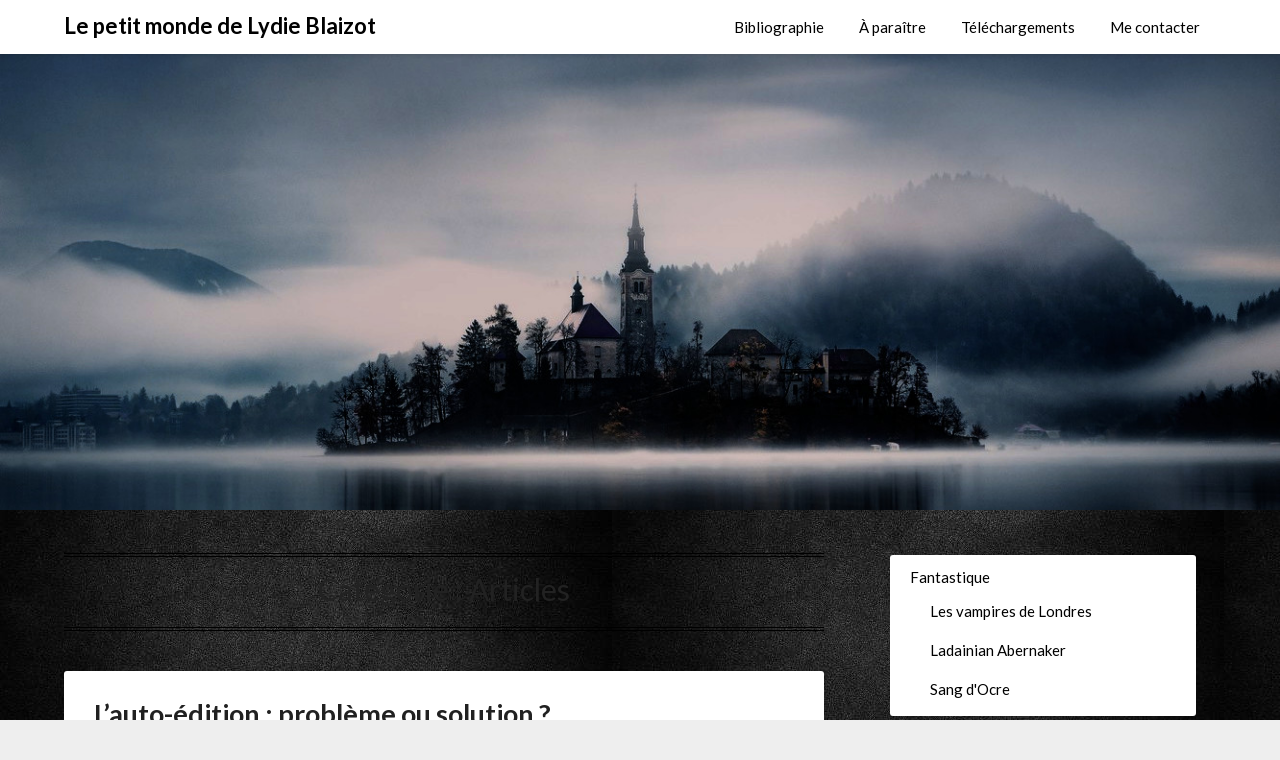

--- FILE ---
content_type: text/html; charset=UTF-8
request_url: https://www.lydie-blaizot.fr/category/articles/page/3/
body_size: 11226
content:
<!doctype html>
<html lang="fr-FR">
<head>
	<meta charset="UTF-8">
	<meta name="viewport" content="width=device-width, initial-scale=1">
	<link rel="profile" href="http://gmpg.org/xfn/11">
	<title>Articles 3 - Le petit monde de Lydie Blaizot</title>
	<style>img:is([sizes="auto" i], [sizes^="auto," i]) { contain-intrinsic-size: 3000px 1500px }</style>
	<meta name="robots" content="index, follow, max-snippet:-1, max-image-preview:large, max-video-preview:-1">
<link rel="canonical" href="https://www.lydie-blaizot.fr/category/articles/page/3/">
<meta property="og:url" content="https://www.lydie-blaizot.fr/category/articles/page/3/">
<meta property="og:site_name" content="Le petit monde de Lydie Blaizot">
<meta property="og:locale" content="fr_FR">
<meta property="og:type" content="object">
<meta property="og:title" content="Articles 3 - Le petit monde de Lydie Blaizot">
<meta property="fb:pages" content="">
<meta property="fb:admins" content="">
<meta property="fb:app_id" content="">
<meta name="twitter:card" content="summary">
<meta name="twitter:title" content="Articles 3 - Le petit monde de Lydie Blaizot">
<link rel='dns-prefetch' href='//static.addtoany.com' />
<link rel='dns-prefetch' href='//www.googletagmanager.com' />
<link rel='dns-prefetch' href='//fonts.googleapis.com' />
<link rel="alternate" type="application/rss+xml" title="Le petit monde de Lydie Blaizot &raquo; Flux" href="https://www.lydie-blaizot.fr/feed/" />
<link rel="alternate" type="application/rss+xml" title="Le petit monde de Lydie Blaizot &raquo; Flux des commentaires" href="https://www.lydie-blaizot.fr/comments/feed/" />
<link rel="alternate" type="application/rss+xml" title="Le petit monde de Lydie Blaizot &raquo; Flux de la catégorie Articles" href="https://www.lydie-blaizot.fr/category/articles/feed/" />
<script type="text/javascript">
/* <![CDATA[ */
window._wpemojiSettings = {"baseUrl":"https:\/\/s.w.org\/images\/core\/emoji\/16.0.1\/72x72\/","ext":".png","svgUrl":"https:\/\/s.w.org\/images\/core\/emoji\/16.0.1\/svg\/","svgExt":".svg","source":{"concatemoji":"https:\/\/www.lydie-blaizot.fr\/wp-includes\/js\/wp-emoji-release.min.js?ver=6.8.3"}};
/*! This file is auto-generated */
!function(s,n){var o,i,e;function c(e){try{var t={supportTests:e,timestamp:(new Date).valueOf()};sessionStorage.setItem(o,JSON.stringify(t))}catch(e){}}function p(e,t,n){e.clearRect(0,0,e.canvas.width,e.canvas.height),e.fillText(t,0,0);var t=new Uint32Array(e.getImageData(0,0,e.canvas.width,e.canvas.height).data),a=(e.clearRect(0,0,e.canvas.width,e.canvas.height),e.fillText(n,0,0),new Uint32Array(e.getImageData(0,0,e.canvas.width,e.canvas.height).data));return t.every(function(e,t){return e===a[t]})}function u(e,t){e.clearRect(0,0,e.canvas.width,e.canvas.height),e.fillText(t,0,0);for(var n=e.getImageData(16,16,1,1),a=0;a<n.data.length;a++)if(0!==n.data[a])return!1;return!0}function f(e,t,n,a){switch(t){case"flag":return n(e,"\ud83c\udff3\ufe0f\u200d\u26a7\ufe0f","\ud83c\udff3\ufe0f\u200b\u26a7\ufe0f")?!1:!n(e,"\ud83c\udde8\ud83c\uddf6","\ud83c\udde8\u200b\ud83c\uddf6")&&!n(e,"\ud83c\udff4\udb40\udc67\udb40\udc62\udb40\udc65\udb40\udc6e\udb40\udc67\udb40\udc7f","\ud83c\udff4\u200b\udb40\udc67\u200b\udb40\udc62\u200b\udb40\udc65\u200b\udb40\udc6e\u200b\udb40\udc67\u200b\udb40\udc7f");case"emoji":return!a(e,"\ud83e\udedf")}return!1}function g(e,t,n,a){var r="undefined"!=typeof WorkerGlobalScope&&self instanceof WorkerGlobalScope?new OffscreenCanvas(300,150):s.createElement("canvas"),o=r.getContext("2d",{willReadFrequently:!0}),i=(o.textBaseline="top",o.font="600 32px Arial",{});return e.forEach(function(e){i[e]=t(o,e,n,a)}),i}function t(e){var t=s.createElement("script");t.src=e,t.defer=!0,s.head.appendChild(t)}"undefined"!=typeof Promise&&(o="wpEmojiSettingsSupports",i=["flag","emoji"],n.supports={everything:!0,everythingExceptFlag:!0},e=new Promise(function(e){s.addEventListener("DOMContentLoaded",e,{once:!0})}),new Promise(function(t){var n=function(){try{var e=JSON.parse(sessionStorage.getItem(o));if("object"==typeof e&&"number"==typeof e.timestamp&&(new Date).valueOf()<e.timestamp+604800&&"object"==typeof e.supportTests)return e.supportTests}catch(e){}return null}();if(!n){if("undefined"!=typeof Worker&&"undefined"!=typeof OffscreenCanvas&&"undefined"!=typeof URL&&URL.createObjectURL&&"undefined"!=typeof Blob)try{var e="postMessage("+g.toString()+"("+[JSON.stringify(i),f.toString(),p.toString(),u.toString()].join(",")+"));",a=new Blob([e],{type:"text/javascript"}),r=new Worker(URL.createObjectURL(a),{name:"wpTestEmojiSupports"});return void(r.onmessage=function(e){c(n=e.data),r.terminate(),t(n)})}catch(e){}c(n=g(i,f,p,u))}t(n)}).then(function(e){for(var t in e)n.supports[t]=e[t],n.supports.everything=n.supports.everything&&n.supports[t],"flag"!==t&&(n.supports.everythingExceptFlag=n.supports.everythingExceptFlag&&n.supports[t]);n.supports.everythingExceptFlag=n.supports.everythingExceptFlag&&!n.supports.flag,n.DOMReady=!1,n.readyCallback=function(){n.DOMReady=!0}}).then(function(){return e}).then(function(){var e;n.supports.everything||(n.readyCallback(),(e=n.source||{}).concatemoji?t(e.concatemoji):e.wpemoji&&e.twemoji&&(t(e.twemoji),t(e.wpemoji)))}))}((window,document),window._wpemojiSettings);
/* ]]> */
</script>
<style id='wp-emoji-styles-inline-css' type='text/css'>

	img.wp-smiley, img.emoji {
		display: inline !important;
		border: none !important;
		box-shadow: none !important;
		height: 1em !important;
		width: 1em !important;
		margin: 0 0.07em !important;
		vertical-align: -0.1em !important;
		background: none !important;
		padding: 0 !important;
	}
</style>
<link rel='stylesheet' id='wp-block-library-css' href='https://www.lydie-blaizot.fr/wp-includes/css/dist/block-library/style.min.css?ver=6.8.3' type='text/css' media='all' />
<style id='classic-theme-styles-inline-css' type='text/css'>
/*! This file is auto-generated */
.wp-block-button__link{color:#fff;background-color:#32373c;border-radius:9999px;box-shadow:none;text-decoration:none;padding:calc(.667em + 2px) calc(1.333em + 2px);font-size:1.125em}.wp-block-file__button{background:#32373c;color:#fff;text-decoration:none}
</style>
<style id='global-styles-inline-css' type='text/css'>
:root{--wp--preset--aspect-ratio--square: 1;--wp--preset--aspect-ratio--4-3: 4/3;--wp--preset--aspect-ratio--3-4: 3/4;--wp--preset--aspect-ratio--3-2: 3/2;--wp--preset--aspect-ratio--2-3: 2/3;--wp--preset--aspect-ratio--16-9: 16/9;--wp--preset--aspect-ratio--9-16: 9/16;--wp--preset--color--black: #000000;--wp--preset--color--cyan-bluish-gray: #abb8c3;--wp--preset--color--white: #ffffff;--wp--preset--color--pale-pink: #f78da7;--wp--preset--color--vivid-red: #cf2e2e;--wp--preset--color--luminous-vivid-orange: #ff6900;--wp--preset--color--luminous-vivid-amber: #fcb900;--wp--preset--color--light-green-cyan: #7bdcb5;--wp--preset--color--vivid-green-cyan: #00d084;--wp--preset--color--pale-cyan-blue: #8ed1fc;--wp--preset--color--vivid-cyan-blue: #0693e3;--wp--preset--color--vivid-purple: #9b51e0;--wp--preset--gradient--vivid-cyan-blue-to-vivid-purple: linear-gradient(135deg,rgba(6,147,227,1) 0%,rgb(155,81,224) 100%);--wp--preset--gradient--light-green-cyan-to-vivid-green-cyan: linear-gradient(135deg,rgb(122,220,180) 0%,rgb(0,208,130) 100%);--wp--preset--gradient--luminous-vivid-amber-to-luminous-vivid-orange: linear-gradient(135deg,rgba(252,185,0,1) 0%,rgba(255,105,0,1) 100%);--wp--preset--gradient--luminous-vivid-orange-to-vivid-red: linear-gradient(135deg,rgba(255,105,0,1) 0%,rgb(207,46,46) 100%);--wp--preset--gradient--very-light-gray-to-cyan-bluish-gray: linear-gradient(135deg,rgb(238,238,238) 0%,rgb(169,184,195) 100%);--wp--preset--gradient--cool-to-warm-spectrum: linear-gradient(135deg,rgb(74,234,220) 0%,rgb(151,120,209) 20%,rgb(207,42,186) 40%,rgb(238,44,130) 60%,rgb(251,105,98) 80%,rgb(254,248,76) 100%);--wp--preset--gradient--blush-light-purple: linear-gradient(135deg,rgb(255,206,236) 0%,rgb(152,150,240) 100%);--wp--preset--gradient--blush-bordeaux: linear-gradient(135deg,rgb(254,205,165) 0%,rgb(254,45,45) 50%,rgb(107,0,62) 100%);--wp--preset--gradient--luminous-dusk: linear-gradient(135deg,rgb(255,203,112) 0%,rgb(199,81,192) 50%,rgb(65,88,208) 100%);--wp--preset--gradient--pale-ocean: linear-gradient(135deg,rgb(255,245,203) 0%,rgb(182,227,212) 50%,rgb(51,167,181) 100%);--wp--preset--gradient--electric-grass: linear-gradient(135deg,rgb(202,248,128) 0%,rgb(113,206,126) 100%);--wp--preset--gradient--midnight: linear-gradient(135deg,rgb(2,3,129) 0%,rgb(40,116,252) 100%);--wp--preset--font-size--small: 13px;--wp--preset--font-size--medium: 20px;--wp--preset--font-size--large: 36px;--wp--preset--font-size--x-large: 42px;--wp--preset--spacing--20: 0.44rem;--wp--preset--spacing--30: 0.67rem;--wp--preset--spacing--40: 1rem;--wp--preset--spacing--50: 1.5rem;--wp--preset--spacing--60: 2.25rem;--wp--preset--spacing--70: 3.38rem;--wp--preset--spacing--80: 5.06rem;--wp--preset--shadow--natural: 6px 6px 9px rgba(0, 0, 0, 0.2);--wp--preset--shadow--deep: 12px 12px 50px rgba(0, 0, 0, 0.4);--wp--preset--shadow--sharp: 6px 6px 0px rgba(0, 0, 0, 0.2);--wp--preset--shadow--outlined: 6px 6px 0px -3px rgba(255, 255, 255, 1), 6px 6px rgba(0, 0, 0, 1);--wp--preset--shadow--crisp: 6px 6px 0px rgba(0, 0, 0, 1);}:where(.is-layout-flex){gap: 0.5em;}:where(.is-layout-grid){gap: 0.5em;}body .is-layout-flex{display: flex;}.is-layout-flex{flex-wrap: wrap;align-items: center;}.is-layout-flex > :is(*, div){margin: 0;}body .is-layout-grid{display: grid;}.is-layout-grid > :is(*, div){margin: 0;}:where(.wp-block-columns.is-layout-flex){gap: 2em;}:where(.wp-block-columns.is-layout-grid){gap: 2em;}:where(.wp-block-post-template.is-layout-flex){gap: 1.25em;}:where(.wp-block-post-template.is-layout-grid){gap: 1.25em;}.has-black-color{color: var(--wp--preset--color--black) !important;}.has-cyan-bluish-gray-color{color: var(--wp--preset--color--cyan-bluish-gray) !important;}.has-white-color{color: var(--wp--preset--color--white) !important;}.has-pale-pink-color{color: var(--wp--preset--color--pale-pink) !important;}.has-vivid-red-color{color: var(--wp--preset--color--vivid-red) !important;}.has-luminous-vivid-orange-color{color: var(--wp--preset--color--luminous-vivid-orange) !important;}.has-luminous-vivid-amber-color{color: var(--wp--preset--color--luminous-vivid-amber) !important;}.has-light-green-cyan-color{color: var(--wp--preset--color--light-green-cyan) !important;}.has-vivid-green-cyan-color{color: var(--wp--preset--color--vivid-green-cyan) !important;}.has-pale-cyan-blue-color{color: var(--wp--preset--color--pale-cyan-blue) !important;}.has-vivid-cyan-blue-color{color: var(--wp--preset--color--vivid-cyan-blue) !important;}.has-vivid-purple-color{color: var(--wp--preset--color--vivid-purple) !important;}.has-black-background-color{background-color: var(--wp--preset--color--black) !important;}.has-cyan-bluish-gray-background-color{background-color: var(--wp--preset--color--cyan-bluish-gray) !important;}.has-white-background-color{background-color: var(--wp--preset--color--white) !important;}.has-pale-pink-background-color{background-color: var(--wp--preset--color--pale-pink) !important;}.has-vivid-red-background-color{background-color: var(--wp--preset--color--vivid-red) !important;}.has-luminous-vivid-orange-background-color{background-color: var(--wp--preset--color--luminous-vivid-orange) !important;}.has-luminous-vivid-amber-background-color{background-color: var(--wp--preset--color--luminous-vivid-amber) !important;}.has-light-green-cyan-background-color{background-color: var(--wp--preset--color--light-green-cyan) !important;}.has-vivid-green-cyan-background-color{background-color: var(--wp--preset--color--vivid-green-cyan) !important;}.has-pale-cyan-blue-background-color{background-color: var(--wp--preset--color--pale-cyan-blue) !important;}.has-vivid-cyan-blue-background-color{background-color: var(--wp--preset--color--vivid-cyan-blue) !important;}.has-vivid-purple-background-color{background-color: var(--wp--preset--color--vivid-purple) !important;}.has-black-border-color{border-color: var(--wp--preset--color--black) !important;}.has-cyan-bluish-gray-border-color{border-color: var(--wp--preset--color--cyan-bluish-gray) !important;}.has-white-border-color{border-color: var(--wp--preset--color--white) !important;}.has-pale-pink-border-color{border-color: var(--wp--preset--color--pale-pink) !important;}.has-vivid-red-border-color{border-color: var(--wp--preset--color--vivid-red) !important;}.has-luminous-vivid-orange-border-color{border-color: var(--wp--preset--color--luminous-vivid-orange) !important;}.has-luminous-vivid-amber-border-color{border-color: var(--wp--preset--color--luminous-vivid-amber) !important;}.has-light-green-cyan-border-color{border-color: var(--wp--preset--color--light-green-cyan) !important;}.has-vivid-green-cyan-border-color{border-color: var(--wp--preset--color--vivid-green-cyan) !important;}.has-pale-cyan-blue-border-color{border-color: var(--wp--preset--color--pale-cyan-blue) !important;}.has-vivid-cyan-blue-border-color{border-color: var(--wp--preset--color--vivid-cyan-blue) !important;}.has-vivid-purple-border-color{border-color: var(--wp--preset--color--vivid-purple) !important;}.has-vivid-cyan-blue-to-vivid-purple-gradient-background{background: var(--wp--preset--gradient--vivid-cyan-blue-to-vivid-purple) !important;}.has-light-green-cyan-to-vivid-green-cyan-gradient-background{background: var(--wp--preset--gradient--light-green-cyan-to-vivid-green-cyan) !important;}.has-luminous-vivid-amber-to-luminous-vivid-orange-gradient-background{background: var(--wp--preset--gradient--luminous-vivid-amber-to-luminous-vivid-orange) !important;}.has-luminous-vivid-orange-to-vivid-red-gradient-background{background: var(--wp--preset--gradient--luminous-vivid-orange-to-vivid-red) !important;}.has-very-light-gray-to-cyan-bluish-gray-gradient-background{background: var(--wp--preset--gradient--very-light-gray-to-cyan-bluish-gray) !important;}.has-cool-to-warm-spectrum-gradient-background{background: var(--wp--preset--gradient--cool-to-warm-spectrum) !important;}.has-blush-light-purple-gradient-background{background: var(--wp--preset--gradient--blush-light-purple) !important;}.has-blush-bordeaux-gradient-background{background: var(--wp--preset--gradient--blush-bordeaux) !important;}.has-luminous-dusk-gradient-background{background: var(--wp--preset--gradient--luminous-dusk) !important;}.has-pale-ocean-gradient-background{background: var(--wp--preset--gradient--pale-ocean) !important;}.has-electric-grass-gradient-background{background: var(--wp--preset--gradient--electric-grass) !important;}.has-midnight-gradient-background{background: var(--wp--preset--gradient--midnight) !important;}.has-small-font-size{font-size: var(--wp--preset--font-size--small) !important;}.has-medium-font-size{font-size: var(--wp--preset--font-size--medium) !important;}.has-large-font-size{font-size: var(--wp--preset--font-size--large) !important;}.has-x-large-font-size{font-size: var(--wp--preset--font-size--x-large) !important;}
:where(.wp-block-post-template.is-layout-flex){gap: 1.25em;}:where(.wp-block-post-template.is-layout-grid){gap: 1.25em;}
:where(.wp-block-columns.is-layout-flex){gap: 2em;}:where(.wp-block-columns.is-layout-grid){gap: 2em;}
:root :where(.wp-block-pullquote){font-size: 1.5em;line-height: 1.6;}
</style>
<link rel='stylesheet' id='contact-form-7-css' href='https://www.lydie-blaizot.fr/wp-content/plugins/contact-form-7/includes/css/styles.css?ver=6.1.4' type='text/css' media='all' />
<link rel='stylesheet' id='font-awesome-css' href='https://www.lydie-blaizot.fr/wp-content/themes/bloggist/css/font-awesome.min.css?ver=6.8.3' type='text/css' media='all' />
<link rel='stylesheet' id='bloggist-style-css' href='https://www.lydie-blaizot.fr/wp-content/themes/bloggist/style.css?ver=6.8.3' type='text/css' media='all' />
<link rel='stylesheet' id='bloggist-google-fonts-css' href='//fonts.googleapis.com/css?family=Lato%3A300%2C400%2C700%2C900&#038;ver=6.8.3' type='text/css' media='all' />
<link rel='stylesheet' id='addtoany-css' href='https://www.lydie-blaizot.fr/wp-content/plugins/add-to-any/addtoany.min.css?ver=1.16' type='text/css' media='all' />
<link rel='stylesheet' id='event-list-css' href='https://www.lydie-blaizot.fr/wp-content/plugins/event-list/includes/css/event-list.css?ver=1.0' type='text/css' media='all' />
<script type="text/javascript" async src="https://www.lydie-blaizot.fr/wp-content/plugins/burst-statistics/assets/js/timeme/timeme.min.js?ver=1767961682" id="burst-timeme-js"></script>
<script type="text/javascript" async src="https://www.lydie-blaizot.fr/wp-content/uploads/burst/js/burst.min.js?ver=1769068217" id="burst-js"></script>
<script type="text/javascript" id="addtoany-core-js-before">
/* <![CDATA[ */
window.a2a_config=window.a2a_config||{};a2a_config.callbacks=[];a2a_config.overlays=[];a2a_config.templates={};a2a_localize = {
	Share: "Partager",
	Save: "Enregistrer",
	Subscribe: "S'abonner",
	Email: "E-mail",
	Bookmark: "Marque-page",
	ShowAll: "Montrer tout",
	ShowLess: "Montrer moins",
	FindServices: "Trouver des service(s)",
	FindAnyServiceToAddTo: "Trouver instantan&eacute;ment des services &agrave; ajouter &agrave;",
	PoweredBy: "Propuls&eacute; par",
	ShareViaEmail: "Partager par e-mail",
	SubscribeViaEmail: "S’abonner par e-mail",
	BookmarkInYourBrowser: "Ajouter un signet dans votre navigateur",
	BookmarkInstructions: "Appuyez sur Ctrl+D ou \u2318+D pour mettre cette page en signet",
	AddToYourFavorites: "Ajouter &agrave; vos favoris",
	SendFromWebOrProgram: "Envoyer depuis n’importe quelle adresse e-mail ou logiciel e-mail",
	EmailProgram: "Programme d’e-mail",
	More: "Plus&#8230;",
	ThanksForSharing: "Merci de partager !",
	ThanksForFollowing: "Merci de nous suivre !"
};
/* ]]> */
</script>
<script type="text/javascript" defer src="https://static.addtoany.com/menu/page.js" id="addtoany-core-js"></script>
<script type="text/javascript" src="https://www.lydie-blaizot.fr/wp-includes/js/jquery/jquery.min.js?ver=3.7.1" id="jquery-core-js"></script>
<script type="text/javascript" src="https://www.lydie-blaizot.fr/wp-includes/js/jquery/jquery-migrate.min.js?ver=3.4.1" id="jquery-migrate-js"></script>
<script type="text/javascript" defer src="https://www.lydie-blaizot.fr/wp-content/plugins/add-to-any/addtoany.min.js?ver=1.1" id="addtoany-jquery-js"></script>

<!-- Extrait de code de la balise Google (gtag.js) ajouté par Site Kit -->
<!-- Extrait Google Analytics ajouté par Site Kit -->
<script type="text/javascript" src="https://www.googletagmanager.com/gtag/js?id=G-1BM7FS2VGZ" id="google_gtagjs-js" async></script>
<script type="text/javascript" id="google_gtagjs-js-after">
/* <![CDATA[ */
window.dataLayer = window.dataLayer || [];function gtag(){dataLayer.push(arguments);}
gtag("set","linker",{"domains":["www.lydie-blaizot.fr"]});
gtag("js", new Date());
gtag("set", "developer_id.dZTNiMT", true);
gtag("config", "G-1BM7FS2VGZ");
/* ]]> */
</script>
<link rel="prev" href="https://www.lydie-blaizot.fr/category/articles/page/2/"><link rel="https://api.w.org/" href="https://www.lydie-blaizot.fr/wp-json/" /><link rel="alternate" title="JSON" type="application/json" href="https://www.lydie-blaizot.fr/wp-json/wp/v2/categories/18" /><link rel="EditURI" type="application/rsd+xml" title="RSD" href="https://www.lydie-blaizot.fr/xmlrpc.php?rsd" />
<meta name="generator" content="WordPress 6.8.3" />
<meta name="generator" content="Site Kit by Google 1.170.0" />
		<style type="text/css">
		body, .site, .swidgets-wrap h3, .post-data-text { background: ; }
		.site-title a, .site-description { color: ; }
		.sheader { background-color:  !important; }
		.main-navigation ul li a, .main-navigation ul li .sub-arrow, .super-menu .toggle-mobile-menu,.toggle-mobile-menu:before, .mobile-menu-active .smenu-hide { color: ; }
		#smobile-menu.show .main-navigation ul ul.children.active, #smobile-menu.show .main-navigation ul ul.sub-menu.active, #smobile-menu.show .main-navigation ul li, .smenu-hide.toggle-mobile-menu.menu-toggle, #smobile-menu.show .main-navigation ul li, .primary-menu ul li ul.children li, .primary-menu ul li ul.sub-menu li, .primary-menu .pmenu, .super-menu { border-color: ; border-bottom-color: ; }
		#secondary .widget h3, #secondary .widget h3 a, #secondary .widget h4, #secondary .widget h1, #secondary .widget h2, #secondary .widget h5, #secondary .widget h6, #secondary .widget h4 a { color: ; }
		#secondary .widget a, #secondary a, #secondary .widget li a , #secondary span.sub-arrow{ color: ; }
		#secondary, #secondary .widget, #secondary .widget p, #secondary .widget li, .widget time.rpwe-time.published { color: ; }
		#secondary .swidgets-wrap, #secondary .widget ul li, .featured-sidebar .search-field { border-color: ; }
		.site-info, .footer-column-three input.search-submit, .footer-column-three p, .footer-column-three li, .footer-column-three td, .footer-column-three th, .footer-column-three caption { color: ; }
		.footer-column-three h3, .footer-column-three h4, .footer-column-three h5, .footer-column-three h6, .footer-column-three h1, .footer-column-three h2, .footer-column-three h4, .footer-column-three h3 a { color: ; }
		.footer-column-three a, .footer-column-three li a, .footer-column-three .widget a, .footer-column-three .sub-arrow { color: ; }
		.footer-column-three h3:after { background: ; }
		.site-info, .widget ul li, .footer-column-three input.search-field, .footer-column-three input.search-submit { border-color: ; }
		.site-footer { background-color: ; }
		.content-wrapper h2.entry-title a, .content-wrapper h2.entry-title a:hover, .content-wrapper h2.entry-title a:active, .content-wrapper h2.entry-title a:focus, .archive .page-header h1, .blogposts-list h2 a, .blogposts-list h2 a:hover, .blogposts-list h2 a:active, .search-results h1.page-title { color: ; }
		.blogposts-list .post-data-text, .blogposts-list .post-data-text a, .content-wrapper .post-data-text *{ color: ; }
		.blogposts-list p { color: ; }
		.page-numbers li a, .blogposts-list .blogpost-button { background: ; }
		.page-numbers li a, .blogposts-list .blogpost-button, span.page-numbers.dots, .page-numbers.current, .page-numbers li a:hover { color: ; }
		.archive .page-header h1, .search-results h1.page-title, .blogposts-list.fbox, span.page-numbers.dots, .page-numbers li a, .page-numbers.current { border-color: ; }
		.blogposts-list .post-data-divider { background: ; }
		.page .comments-area .comment-author, .page .comments-area .comment-author a, .page .comments-area .comments-title, .page .content-area h1, .page .content-area h2, .page .content-area h3, .page .content-area h4, .page .content-area h5, .page .content-area h6, .page .content-area th, .single  .comments-area .comment-author, .single .comments-area .comment-author a, .single .comments-area .comments-title, .single .content-area h1, .single .content-area h2, .single .content-area h3, .single .content-area h4, .single .content-area h5, .single .content-area h6, .single .content-area th, .search-no-results h1, .error404 h1 { color: ; }
		.single .post-data-text, .page .post-data-text, .page .post-data-text a, .single .post-data-text a, .comments-area .comment-meta .comment-metadata a, .single .post-data-text * { color: ; }
		.page .content-area p, .page article, .page .content-area table, .page .content-area dd, .page .content-area dt, .page .content-area address, .page .content-area .entry-content, .page .content-area li, .page .content-area ol, .single .content-area p, .single article, .single .content-area table, .single .content-area dd, .single .content-area dt, .single .content-area address, .single .entry-content, .single .content-area li, .single .content-area ol, .search-no-results .page-content p { color: ; }
		.single .entry-content a, .page .entry-content a, .comment-content a, .comments-area .reply a, .logged-in-as a, .comments-area .comment-respond a { color: ; }
		.comments-area p.form-submit input { background: ; }
		.error404 .page-content p, .error404 input.search-submit, .search-no-results input.search-submit { color: ; }
		.page .comments-area, .page article.fbox, .page article tr, .page .comments-area ol.comment-list ol.children li, .page .comments-area ol.comment-list .comment, .single .comments-area, .single article.fbox, .single article tr, .comments-area ol.comment-list ol.children li, .comments-area ol.comment-list .comment, .error404 main#main, .error404 .search-form label, .search-no-results .search-form label, .error404 input.search-submit, .search-no-results input.search-submit, .error404 main#main, .search-no-results section.fbox.no-results.not-found{ border-color: ; }
		.single .post-data-divider, .page .post-data-divider { background: ; }
		.single .comments-area p.form-submit input, .page .comments-area p.form-submit input { color: ; }
		.bottom-header-wrapper { padding-top: px; }
		.bottom-header-wrapper { padding-bottom: px; }
		.bottom-header-wrapper { background: ; }
		.bottom-header-wrapper *{ color: ; }
		.header-widget a, .header-widget li a, .header-widget i.fa { color: ; }
		.header-widget, .header-widget p, .header-widget li, .header-widget .textwidget { color: ; }
		.header-widget .widget-title, .header-widget h1, .header-widget h3, .header-widget h2, .header-widget h4, .header-widget h5, .header-widget h6{ color: ; }
		.header-widget.swidgets-wrap, .header-widget ul li, .header-widget .search-field { border-color: ; }
		.bottom-header-title, .bottom-header-paragraph{ color: ; }

		#secondary .widget-title-lines:after, #secondary .widget-title-lines:before { background: ; }


		.header-widgets-wrapper .swidgets-wrap{ background: ; }
		.top-nav-wrapper, .primary-menu .pmenu, .super-menu, #smobile-menu, .primary-menu ul li ul.children, .primary-menu ul li ul.sub-menu { background-color: ; }
		#secondary .widget li, #secondary input.search-field, #secondary div#calendar_wrap, #secondary .tagcloud, #secondary .textwidget{ background: ; }
		#secondary .swidget { border-color: ; }
		.archive article.fbox, .search-results article.fbox, .blog article.fbox { background: ; }


		.comments-area, .single article.fbox, .page article.fbox { background: ; }
		</style>
				<style type="text/css">


	.site-title a,
		.site-description,
		.logofont {
			color: #000000;
		}

	
		https://www.lydie-blaizot.fr/wp-content/uploads/header.jpg"
				.site-title a,
		.site-description {
			color: #000000;
		}
				</style>
		<style type="text/css" id="custom-background-css">
body.custom-background { background-image: url("https://www.lydie-blaizot.fr/wp-content/uploads/dark1.jpg"); background-position: left top; background-size: auto; background-repeat: repeat; background-attachment: scroll; }
</style>
	</head>

<body class="archive paged category category-articles category-18 custom-background paged-3 category-paged-3 wp-theme-bloggist hfeed header-image" data-burst_id="18" data-burst_type="category">
		<a class="skip-link screen-reader-text" href="#primary">Skip to content</a>
	<div id="page" class="site">

		<header id="masthead" class="sheader site-header clearfix">
			<nav id="primary-site-navigation" class="primary-menu main-navigation clearfix">

				<a href="#" id="pull" class="smenu-hide toggle-mobile-menu menu-toggle" aria-controls="secondary-menu" aria-expanded="false">Menu</a>
				<div class="top-nav-wrapper">
					<div class="content-wrap">
						<div class="logo-container"> 

																<a class="logofont" href="https://www.lydie-blaizot.fr/" rel="home">Le petit monde de Lydie Blaizot</a>
								
							</div>
							<div class="center-main-menu">
								<div id="primary-menu" class="pmenu"><ul>
<li class="page_item page-item-4"><a href="https://www.lydie-blaizot.fr/bibliographie/">Bibliographie</a></li>
<li class="page_item page-item-1196"><a href="https://www.lydie-blaizot.fr/a-paraitre/">À paraître</a></li>
<li class="page_item page-item-1049"><a href="https://www.lydie-blaizot.fr/telechargements/">Téléchargements</a></li>
<li class="page_item page-item-481"><a href="https://www.lydie-blaizot.fr/me-contacter/">Me contacter</a></li>
</ul></div>
							</div>
						</div>
					</div>
				</nav>

				<div class="super-menu clearfix">
					<div class="super-menu-inner">
														<a class="logofont" href="https://www.lydie-blaizot.fr/" rel="home">Le petit monde de Lydie Blaizot</a>
							
							<a href="#" id="pull" class="toggle-mobile-menu menu-toggle" aria-controls="secondary-menu" aria-expanded="false">

							</a>
						</div>
					</div>
					<div id="mobile-menu-overlay"></div>
				</header>


				<!-- Header img -->
									<div class="bottom-header-wrapper">
						<div class="bottom-header-text">
																				</div>
						<img src="https://www.lydie-blaizot.fr/wp-content/uploads/header.jpg" alt="Le petit monde de Lydie Blaizot" />
					</div>
								<!-- / Header img -->

				<div class="content-wrap">


					<!-- Upper widgets -->
					<div class="header-widgets-wrapper">
						
						
											</div>
					<!-- / Upper widgets -->


				</div>

				<div id="content" class="site-content clearfix">
					<div class="content-wrap">

	<div id="primary" class="featured-content content-area">
		<main id="main" class="site-main">

		
			<header class="fbox page-header">
				<h1 class="page-title">Catégorie : <span>Articles</span></h1>			</header><!-- .page-header -->

			
<article id="post-526" class="posts-entry fbox blogposts-list post-526 post type-post status-publish format-standard hentry category-articles">
		<div class="no-featured-img-box">
		<div class="content-wrapper">
		<header class="entry-header">
			<h2 class="entry-title"><a href="https://www.lydie-blaizot.fr/lauto-edition-probleme-ou-solution/" rel="bookmark">L&rsquo;auto-édition : problème ou solution ?</a></h2>			<div class="entry-meta">
				<div class="blog-data-wrapper">
					<div class="post-data-divider"></div>
					<div class="post-data-positioning">
						<div class="post-data-text">
							<span class="posted-on">Posted on <a href="https://www.lydie-blaizot.fr/lauto-edition-probleme-ou-solution/" rel="bookmark"><time class="entry-date published" datetime="2011-11-24T12:10:37+02:00">24 novembre 2011</time><time class="updated" datetime="2011-11-29T19:11:57+02:00">29 novembre 2011</time></a></span><span class="byline"> by <span class="author vcard"><a class="url fn n" href="https://www.lydie-blaizot.fr/author/lauryn/">Lydie</a></span></span>						</div>
					</div>
				</div>
			</div><!-- .entry-meta -->
					</header><!-- .entry-header -->

		<div class="entry-content">
			<p>L&rsquo;auto-édition. Si, dans le monde de l&rsquo;édition, il y a bien un sujet qui divise, c&rsquo;est celui-là. Décrié par les uns, plébiscité par les autres, le dialogue entre les deux « camps » tournent souvent au pugilat. Parce que, bien entendu, leurs points de vue ne peuvent s&rsquo;accorder. Essayons d&rsquo;y voir plus clair&#8230; Pourquoi s&rsquo;auto-éditer ? Bonne&#8230;</p>
<div class="addtoany_share_save_container addtoany_content addtoany_content_bottom"><div class="a2a_kit a2a_kit_size_32 addtoany_list" data-a2a-url="https://www.lydie-blaizot.fr/lauto-edition-probleme-ou-solution/" data-a2a-title="L’auto-édition : problème ou solution ?"><a class="a2a_button_facebook" href="https://www.addtoany.com/add_to/facebook?linkurl=https%3A%2F%2Fwww.lydie-blaizot.fr%2Flauto-edition-probleme-ou-solution%2F&amp;linkname=L%E2%80%99auto-%C3%A9dition%20%3A%20probl%C3%A8me%20ou%20solution%20%3F" title="Facebook" rel="nofollow noopener" target="_blank"></a><a class="a2a_button_twitter" href="https://www.addtoany.com/add_to/twitter?linkurl=https%3A%2F%2Fwww.lydie-blaizot.fr%2Flauto-edition-probleme-ou-solution%2F&amp;linkname=L%E2%80%99auto-%C3%A9dition%20%3A%20probl%C3%A8me%20ou%20solution%20%3F" title="Twitter" rel="nofollow noopener" target="_blank"></a><a class="a2a_button_email" href="https://www.addtoany.com/add_to/email?linkurl=https%3A%2F%2Fwww.lydie-blaizot.fr%2Flauto-edition-probleme-ou-solution%2F&amp;linkname=L%E2%80%99auto-%C3%A9dition%20%3A%20probl%C3%A8me%20ou%20solution%20%3F" title="Email" rel="nofollow noopener" target="_blank"></a><a class="a2a_button_linkedin" href="https://www.addtoany.com/add_to/linkedin?linkurl=https%3A%2F%2Fwww.lydie-blaizot.fr%2Flauto-edition-probleme-ou-solution%2F&amp;linkname=L%E2%80%99auto-%C3%A9dition%20%3A%20probl%C3%A8me%20ou%20solution%20%3F" title="LinkedIn" rel="nofollow noopener" target="_blank"></a><a class="a2a_button_whatsapp" href="https://www.addtoany.com/add_to/whatsapp?linkurl=https%3A%2F%2Fwww.lydie-blaizot.fr%2Flauto-edition-probleme-ou-solution%2F&amp;linkname=L%E2%80%99auto-%C3%A9dition%20%3A%20probl%C3%A8me%20ou%20solution%20%3F" title="WhatsApp" rel="nofollow noopener" target="_blank"></a><a class="a2a_button_blogger" href="https://www.addtoany.com/add_to/blogger?linkurl=https%3A%2F%2Fwww.lydie-blaizot.fr%2Flauto-edition-probleme-ou-solution%2F&amp;linkname=L%E2%80%99auto-%C3%A9dition%20%3A%20probl%C3%A8me%20ou%20solution%20%3F" title="Blogger" rel="nofollow noopener" target="_blank"></a><a class="a2a_button_google_gmail" href="https://www.addtoany.com/add_to/google_gmail?linkurl=https%3A%2F%2Fwww.lydie-blaizot.fr%2Flauto-edition-probleme-ou-solution%2F&amp;linkname=L%E2%80%99auto-%C3%A9dition%20%3A%20probl%C3%A8me%20ou%20solution%20%3F" title="Gmail" rel="nofollow noopener" target="_blank"></a><a class="a2a_button_facebook_messenger" href="https://www.addtoany.com/add_to/facebook_messenger?linkurl=https%3A%2F%2Fwww.lydie-blaizot.fr%2Flauto-edition-probleme-ou-solution%2F&amp;linkname=L%E2%80%99auto-%C3%A9dition%20%3A%20probl%C3%A8me%20ou%20solution%20%3F" title="Messenger" rel="nofollow noopener" target="_blank"></a><a class="a2a_dd addtoany_share_save addtoany_share" href="https://www.addtoany.com/share"></a></div></div>				<div class="text-center">
					<a href="https://www.lydie-blaizot.fr/lauto-edition-probleme-ou-solution/" class="blogpost-button">+</a>
				</div>
			</div><!-- .entry-content -->

		</div>
		</div>
	</article><!-- #post-526 -->

<article id="post-512" class="posts-entry fbox blogposts-list post-512 post type-post status-publish format-standard hentry category-articles">
		<div class="no-featured-img-box">
		<div class="content-wrapper">
		<header class="entry-header">
			<h2 class="entry-title"><a href="https://www.lydie-blaizot.fr/chroniques-point-de-vue-dune-critique/" rel="bookmark">Chroniques : point de vue d&rsquo;une critique</a></h2>			<div class="entry-meta">
				<div class="blog-data-wrapper">
					<div class="post-data-divider"></div>
					<div class="post-data-positioning">
						<div class="post-data-text">
							<span class="posted-on">Posted on <a href="https://www.lydie-blaizot.fr/chroniques-point-de-vue-dune-critique/" rel="bookmark"><time class="entry-date published" datetime="2011-11-06T19:27:39+02:00">6 novembre 2011</time><time class="updated" datetime="2020-05-25T11:07:31+02:00">25 mai 2020</time></a></span><span class="byline"> by <span class="author vcard"><a class="url fn n" href="https://www.lydie-blaizot.fr/author/lauryn/">Lydie</a></span></span>						</div>
					</div>
				</div>
			</div><!-- .entry-meta -->
					</header><!-- .entry-header -->

		<div class="entry-content">
			<p>Suite au précédent article, j&rsquo;ai décidé d&rsquo;en rédiger un second (cf. Chroniques : point de vue d&rsquo;un auteur), mais cette fois-ci en regardant de l&rsquo;autre côté de la lorgnette. Je rédige des chroniques pour les sites Ex-Tenebris, Mythologica et, même, pour des comités de lecture. Le travail et les difficultés sont, à mon sens, similaires&#8230;.</p>
<div class="addtoany_share_save_container addtoany_content addtoany_content_bottom"><div class="a2a_kit a2a_kit_size_32 addtoany_list" data-a2a-url="https://www.lydie-blaizot.fr/chroniques-point-de-vue-dune-critique/" data-a2a-title="Chroniques : point de vue d’une critique"><a class="a2a_button_facebook" href="https://www.addtoany.com/add_to/facebook?linkurl=https%3A%2F%2Fwww.lydie-blaizot.fr%2Fchroniques-point-de-vue-dune-critique%2F&amp;linkname=Chroniques%20%3A%20point%20de%20vue%20d%E2%80%99une%20critique" title="Facebook" rel="nofollow noopener" target="_blank"></a><a class="a2a_button_twitter" href="https://www.addtoany.com/add_to/twitter?linkurl=https%3A%2F%2Fwww.lydie-blaizot.fr%2Fchroniques-point-de-vue-dune-critique%2F&amp;linkname=Chroniques%20%3A%20point%20de%20vue%20d%E2%80%99une%20critique" title="Twitter" rel="nofollow noopener" target="_blank"></a><a class="a2a_button_email" href="https://www.addtoany.com/add_to/email?linkurl=https%3A%2F%2Fwww.lydie-blaizot.fr%2Fchroniques-point-de-vue-dune-critique%2F&amp;linkname=Chroniques%20%3A%20point%20de%20vue%20d%E2%80%99une%20critique" title="Email" rel="nofollow noopener" target="_blank"></a><a class="a2a_button_linkedin" href="https://www.addtoany.com/add_to/linkedin?linkurl=https%3A%2F%2Fwww.lydie-blaizot.fr%2Fchroniques-point-de-vue-dune-critique%2F&amp;linkname=Chroniques%20%3A%20point%20de%20vue%20d%E2%80%99une%20critique" title="LinkedIn" rel="nofollow noopener" target="_blank"></a><a class="a2a_button_whatsapp" href="https://www.addtoany.com/add_to/whatsapp?linkurl=https%3A%2F%2Fwww.lydie-blaizot.fr%2Fchroniques-point-de-vue-dune-critique%2F&amp;linkname=Chroniques%20%3A%20point%20de%20vue%20d%E2%80%99une%20critique" title="WhatsApp" rel="nofollow noopener" target="_blank"></a><a class="a2a_button_blogger" href="https://www.addtoany.com/add_to/blogger?linkurl=https%3A%2F%2Fwww.lydie-blaizot.fr%2Fchroniques-point-de-vue-dune-critique%2F&amp;linkname=Chroniques%20%3A%20point%20de%20vue%20d%E2%80%99une%20critique" title="Blogger" rel="nofollow noopener" target="_blank"></a><a class="a2a_button_google_gmail" href="https://www.addtoany.com/add_to/google_gmail?linkurl=https%3A%2F%2Fwww.lydie-blaizot.fr%2Fchroniques-point-de-vue-dune-critique%2F&amp;linkname=Chroniques%20%3A%20point%20de%20vue%20d%E2%80%99une%20critique" title="Gmail" rel="nofollow noopener" target="_blank"></a><a class="a2a_button_facebook_messenger" href="https://www.addtoany.com/add_to/facebook_messenger?linkurl=https%3A%2F%2Fwww.lydie-blaizot.fr%2Fchroniques-point-de-vue-dune-critique%2F&amp;linkname=Chroniques%20%3A%20point%20de%20vue%20d%E2%80%99une%20critique" title="Messenger" rel="nofollow noopener" target="_blank"></a><a class="a2a_dd addtoany_share_save addtoany_share" href="https://www.addtoany.com/share"></a></div></div>				<div class="text-center">
					<a href="https://www.lydie-blaizot.fr/chroniques-point-de-vue-dune-critique/" class="blogpost-button">+</a>
				</div>
			</div><!-- .entry-content -->

		</div>
		</div>
	</article><!-- #post-512 -->

<article id="post-502" class="posts-entry fbox blogposts-list post-502 post type-post status-publish format-standard hentry category-articles">
		<div class="no-featured-img-box">
		<div class="content-wrapper">
		<header class="entry-header">
			<h2 class="entry-title"><a href="https://www.lydie-blaizot.fr/chroniques-point-de-vue-dauteur/" rel="bookmark">Chroniques : point de vue d&rsquo;auteur</a></h2>			<div class="entry-meta">
				<div class="blog-data-wrapper">
					<div class="post-data-divider"></div>
					<div class="post-data-positioning">
						<div class="post-data-text">
							<span class="posted-on">Posted on <a href="https://www.lydie-blaizot.fr/chroniques-point-de-vue-dauteur/" rel="bookmark"><time class="entry-date published" datetime="2011-11-03T11:50:54+02:00">3 novembre 2011</time><time class="updated" datetime="2011-11-29T19:12:30+02:00">29 novembre 2011</time></a></span><span class="byline"> by <span class="author vcard"><a class="url fn n" href="https://www.lydie-blaizot.fr/author/lauryn/">Lydie</a></span></span>						</div>
					</div>
				</div>
			</div><!-- .entry-meta -->
					</header><!-- .entry-header -->

		<div class="entry-content">
			<p>Une fois n&rsquo;est pas coutume, j&rsquo;ai eu envie d&rsquo;écrire un petit « billet d&rsquo;humeur » (mon premier, c&rsquo;est pour dire !). En effet, je voulais faire partager mon ressenti vis-à-vis des chroniques (et de ceux qui les font, du même coup) suite à de multiples conversations où il m&rsquo;est apparu que l&rsquo;ambiance n&rsquo;était pas au beau fixe&#8230;</p>
<div class="addtoany_share_save_container addtoany_content addtoany_content_bottom"><div class="a2a_kit a2a_kit_size_32 addtoany_list" data-a2a-url="https://www.lydie-blaizot.fr/chroniques-point-de-vue-dauteur/" data-a2a-title="Chroniques : point de vue d’auteur"><a class="a2a_button_facebook" href="https://www.addtoany.com/add_to/facebook?linkurl=https%3A%2F%2Fwww.lydie-blaizot.fr%2Fchroniques-point-de-vue-dauteur%2F&amp;linkname=Chroniques%20%3A%20point%20de%20vue%20d%E2%80%99auteur" title="Facebook" rel="nofollow noopener" target="_blank"></a><a class="a2a_button_twitter" href="https://www.addtoany.com/add_to/twitter?linkurl=https%3A%2F%2Fwww.lydie-blaizot.fr%2Fchroniques-point-de-vue-dauteur%2F&amp;linkname=Chroniques%20%3A%20point%20de%20vue%20d%E2%80%99auteur" title="Twitter" rel="nofollow noopener" target="_blank"></a><a class="a2a_button_email" href="https://www.addtoany.com/add_to/email?linkurl=https%3A%2F%2Fwww.lydie-blaizot.fr%2Fchroniques-point-de-vue-dauteur%2F&amp;linkname=Chroniques%20%3A%20point%20de%20vue%20d%E2%80%99auteur" title="Email" rel="nofollow noopener" target="_blank"></a><a class="a2a_button_linkedin" href="https://www.addtoany.com/add_to/linkedin?linkurl=https%3A%2F%2Fwww.lydie-blaizot.fr%2Fchroniques-point-de-vue-dauteur%2F&amp;linkname=Chroniques%20%3A%20point%20de%20vue%20d%E2%80%99auteur" title="LinkedIn" rel="nofollow noopener" target="_blank"></a><a class="a2a_button_whatsapp" href="https://www.addtoany.com/add_to/whatsapp?linkurl=https%3A%2F%2Fwww.lydie-blaizot.fr%2Fchroniques-point-de-vue-dauteur%2F&amp;linkname=Chroniques%20%3A%20point%20de%20vue%20d%E2%80%99auteur" title="WhatsApp" rel="nofollow noopener" target="_blank"></a><a class="a2a_button_blogger" href="https://www.addtoany.com/add_to/blogger?linkurl=https%3A%2F%2Fwww.lydie-blaizot.fr%2Fchroniques-point-de-vue-dauteur%2F&amp;linkname=Chroniques%20%3A%20point%20de%20vue%20d%E2%80%99auteur" title="Blogger" rel="nofollow noopener" target="_blank"></a><a class="a2a_button_google_gmail" href="https://www.addtoany.com/add_to/google_gmail?linkurl=https%3A%2F%2Fwww.lydie-blaizot.fr%2Fchroniques-point-de-vue-dauteur%2F&amp;linkname=Chroniques%20%3A%20point%20de%20vue%20d%E2%80%99auteur" title="Gmail" rel="nofollow noopener" target="_blank"></a><a class="a2a_button_facebook_messenger" href="https://www.addtoany.com/add_to/facebook_messenger?linkurl=https%3A%2F%2Fwww.lydie-blaizot.fr%2Fchroniques-point-de-vue-dauteur%2F&amp;linkname=Chroniques%20%3A%20point%20de%20vue%20d%E2%80%99auteur" title="Messenger" rel="nofollow noopener" target="_blank"></a><a class="a2a_dd addtoany_share_save addtoany_share" href="https://www.addtoany.com/share"></a></div></div>				<div class="text-center">
					<a href="https://www.lydie-blaizot.fr/chroniques-point-de-vue-dauteur/" class="blogpost-button">+</a>
				</div>
			</div><!-- .entry-content -->

		</div>
		</div>
	</article><!-- #post-502 -->
<div class="text-center"><ul class='page-numbers'>
	<li><a class="prev page-numbers" href="https://www.lydie-blaizot.fr/category/articles/page/2/">Previous</a></li>
	<li><a class="page-numbers" href="https://www.lydie-blaizot.fr/category/articles/page/1/">1</a></li>
	<li><a class="page-numbers" href="https://www.lydie-blaizot.fr/category/articles/page/2/">2</a></li>
	<li><span aria-current="page" class="page-numbers current">3</span></li>
</ul>
</div>
		</main><!-- #main -->
	</div><!-- #primary -->


<aside id="secondary" class="featured-sidebar widget-area">
	<section id="block-2" class="fbox swidgets-wrap widget widget_block widget_categories"><ul class="wp-block-categories-list wp-block-categories">	<li class="cat-item cat-item-4"><a href="https://www.lydie-blaizot.fr/category/fantastique/">Fantastique</a>
<ul class='children'>
	<li class="cat-item cat-item-26"><a href="https://www.lydie-blaizot.fr/category/fantastique/les-vampires-de-londres/">Les vampires de Londres</a>
</li>
	<li class="cat-item cat-item-27"><a href="https://www.lydie-blaizot.fr/category/fantastique/ladainian-abernaker/">Ladainian Abernaker</a>
</li>
	<li class="cat-item cat-item-28"><a href="https://www.lydie-blaizot.fr/category/fantastique/sang-docre/">Sang d&#039;Ocre</a>
</li>
</ul>
</li>
	<li class="cat-item cat-item-5"><a href="https://www.lydie-blaizot.fr/category/fantasy/">Fantasy</a>
</li>
	<li class="cat-item cat-item-6"><a href="https://www.lydie-blaizot.fr/category/science-fiction/">Science Fiction</a>
</li>
	<li class="cat-item cat-item-79"><a href="https://www.lydie-blaizot.fr/category/policier/">Policier</a>
<ul class='children'>
	<li class="cat-item cat-item-80"><a href="https://www.lydie-blaizot.fr/category/policier/les-enquetes-detsy-westbrooke/">Les enquêtes d&#039;Etsy Westbrooke</a>
</li>
</ul>
</li>
	<li class="cat-item cat-item-16"><a href="https://www.lydie-blaizot.fr/category/humour/">Humour</a>
</li>
	<li class="cat-item cat-item-120"><a href="https://www.lydie-blaizot.fr/category/dessin/">Dessin</a>
</li>
	<li class="cat-item cat-item-7"><a href="https://www.lydie-blaizot.fr/category/evenements/">Événements</a>
</li>
	<li class="cat-item cat-item-15"><a href="https://www.lydie-blaizot.fr/category/salons/">Salons</a>
</li>
	<li class="cat-item cat-item-13"><a href="https://www.lydie-blaizot.fr/category/interviews/">Interviews</a>
</li>
	<li class="cat-item cat-item-19"><a href="https://www.lydie-blaizot.fr/category/micro-nouvelles/">Micro-nouvelles</a>
</li>
	<li class="cat-item cat-item-71"><a href="https://www.lydie-blaizot.fr/category/nouvelles-traduites/">Nouvelles traduites</a>
</li>
	<li class="cat-item cat-item-18 current-cat"><a aria-current="page" href="https://www.lydie-blaizot.fr/category/articles/">Articles</a>
</li>
</ul></section>
		<section id="recent-posts-3" class="fbox swidgets-wrap widget widget_recent_entries">
		<div class="sidebar-headline-wrapper"><div class="sidebarlines-wrapper"><div class="widget-title-lines"></div></div><h4 class="widget-title">Articles récents</h4></div>
		<ul>
											<li>
					<a href="https://www.lydie-blaizot.fr/lynton-lynmouth-le-village-de-ma-nouvelle-serie-cosy-mystery/">Lynton &amp; Lynmouth, le village de ma nouvelle série cosy mystery</a>
									</li>
											<li>
					<a href="https://www.lydie-blaizot.fr/les-enquetes-detsy-westbrooke-tome-1-bienvenue-a-dunley/">Les enquêtes d&rsquo;Etsy Westbrooke, tome 1 : Bienvenue à Dunley !</a>
									</li>
											<li>
					<a href="https://www.lydie-blaizot.fr/les-enquetes-detsy-westbrooke-integrale-tome-2-incomplet/">Les enquêtes d&rsquo;Etsy Westbrooke, intégrale tome 2&#8230; incomplet</a>
									</li>
											<li>
					<a href="https://www.lydie-blaizot.fr/dimension-arlton-eadie-tome-3-la-terreur-sur-la-lande/">Dimension Arlton Eadie, tome 3 : La terreur sur la lande</a>
									</li>
											<li>
					<a href="https://www.lydie-blaizot.fr/dimension-arlton-eadie-tome-2-le-carnaval-de-la-mort/">Dimension Arlton Eadie, tome 2 : Le Carnaval de la Mort</a>
									</li>
					</ul>

		</section><section id="event_list_widget-9" class="fbox swidgets-wrap widget widget_event_list_widget"><div class="sidebar-headline-wrapper"><div class="sidebarlines-wrapper"><div class="widget-title-lines"></div></div><h4 class="widget-title">Évènements</h4></div>
				<div class="event-list"><p>Aucun événement</p>
				</div></section><section id="linkcat-2" class="fbox swidgets-wrap widget widget_links"><div class="sidebar-headline-wrapper"><div class="sidebarlines-wrapper"><div class="widget-title-lines"></div></div><h4 class="widget-title">Éditeurs</h4></div>
	<ul class='xoxo blogroll'>
<li><a href="https://editionslalchimiste.com/" target="_blank">l&#039;Alchimiste</a></li>
<li><a href="http://www.editionsduchatnoir.fr/" target="_blank">Le Chat Noir</a></li>
<li><a href="http://www.editionsdupetitcaveau.com" target="_blank">Le Petit Caveau</a></li>
<li><a href="https://editionsdu123.com/" target="_blank">Les éditions du 123</a></li>
<li><a href="https://www.livrs-editions.com/" target="_blank">Livr&#039;S éditions</a></li>
<li><a href="http://www.pgcomeditions.com" target="_blank">PGCOM</a></li>
<li><a href="http://www.riviereblanche.com" target="_blank">Rivière Blanche</a></li>
<li><a href="http://www.editions-voyel.fr" target="_blank">Voy&#039;el</a></li>

	</ul>
</section>
<section id="linkcat-11" class="fbox swidgets-wrap widget widget_links"><div class="sidebar-headline-wrapper"><div class="sidebarlines-wrapper"><div class="widget-title-lines"></div></div><h4 class="widget-title">Liens amis</h4></div>
	<ul class='xoxo blogroll'>
<li><a href="http://sciences.gloubik.info" title="Articles scientifiques issus de revues anciennes" target="_blank">Gloubik Sciences</a></li>

	</ul>
</section>
</aside><!-- #secondary -->
</div>
</div><!-- #content -->

<footer id="colophon" class="site-footer clearfix">

	<div class="content-wrap">
		
			
			
		</div>

		<div class="site-info">

			&copy;2026 Le petit monde de Lydie Blaizot							<!-- Delete below lines to remove copyright from footer -->
				<span class="footer-info-right">
					 | Powered by  <a href="https://superbthemes.com/" rel="nofollow noopener">Superb Themes</a>
				</span>
				<!-- Delete above lines to remove copyright from footer -->
		</div><!-- .site-info -->
	</div>



</footer><!-- #colophon -->
</div><!-- #page -->

<div id="smobile-menu" class="mobile-only"></div>
<div id="mobile-menu-overlay"></div>

<script type="speculationrules">
{"prefetch":[{"source":"document","where":{"and":[{"href_matches":"\/*"},{"not":{"href_matches":["\/wp-*.php","\/wp-admin\/*","\/wp-content\/uploads\/*","\/wp-content\/*","\/wp-content\/plugins\/*","\/wp-content\/themes\/bloggist\/*","\/*\\?(.+)"]}},{"not":{"selector_matches":"a[rel~=\"nofollow\"]"}},{"not":{"selector_matches":".no-prefetch, .no-prefetch a"}}]},"eagerness":"conservative"}]}
</script>
<script type="text/javascript" src="https://www.lydie-blaizot.fr/wp-includes/js/dist/hooks.min.js?ver=4d63a3d491d11ffd8ac6" id="wp-hooks-js"></script>
<script type="text/javascript" src="https://www.lydie-blaizot.fr/wp-includes/js/dist/i18n.min.js?ver=5e580eb46a90c2b997e6" id="wp-i18n-js"></script>
<script type="text/javascript" id="wp-i18n-js-after">
/* <![CDATA[ */
wp.i18n.setLocaleData( { 'text direction\u0004ltr': [ 'ltr' ] } );
/* ]]> */
</script>
<script type="text/javascript" src="https://www.lydie-blaizot.fr/wp-content/plugins/contact-form-7/includes/swv/js/index.js?ver=6.1.4" id="swv-js"></script>
<script type="text/javascript" id="contact-form-7-js-translations">
/* <![CDATA[ */
( function( domain, translations ) {
	var localeData = translations.locale_data[ domain ] || translations.locale_data.messages;
	localeData[""].domain = domain;
	wp.i18n.setLocaleData( localeData, domain );
} )( "contact-form-7", {"translation-revision-date":"2025-02-06 12:02:14+0000","generator":"GlotPress\/4.0.1","domain":"messages","locale_data":{"messages":{"":{"domain":"messages","plural-forms":"nplurals=2; plural=n > 1;","lang":"fr"},"This contact form is placed in the wrong place.":["Ce formulaire de contact est plac\u00e9 dans un mauvais endroit."],"Error:":["Erreur\u00a0:"]}},"comment":{"reference":"includes\/js\/index.js"}} );
/* ]]> */
</script>
<script type="text/javascript" id="contact-form-7-js-before">
/* <![CDATA[ */
var wpcf7 = {
    "api": {
        "root": "https:\/\/www.lydie-blaizot.fr\/wp-json\/",
        "namespace": "contact-form-7\/v1"
    },
    "cached": 1
};
/* ]]> */
</script>
<script type="text/javascript" src="https://www.lydie-blaizot.fr/wp-content/plugins/contact-form-7/includes/js/index.js?ver=6.1.4" id="contact-form-7-js"></script>
<script type="text/javascript" src="https://www.lydie-blaizot.fr/wp-content/themes/bloggist/js/navigation.js?ver=20170823" id="bloggist-navigation-js"></script>
<script type="text/javascript" src="https://www.lydie-blaizot.fr/wp-content/themes/bloggist/js/skip-link-focus-fix.js?ver=20170823" id="bloggist-skip-link-focus-fix-js"></script>
<script type="text/javascript" src="https://www.lydie-blaizot.fr/wp-content/themes/bloggist/js/jquery.flexslider.js?ver=20150423" id="bloggist-flexslider-js"></script>
<script type="text/javascript" src="https://www.lydie-blaizot.fr/wp-content/themes/bloggist/js/script.js?ver=20160720" id="bloggist-script-js"></script>
<script type="text/javascript" src="https://www.lydie-blaizot.fr/wp-content/themes/bloggist/js/accessibility.js?ver=20160720" id="bloggist-accessibility-js"></script>
</body>
</html>
